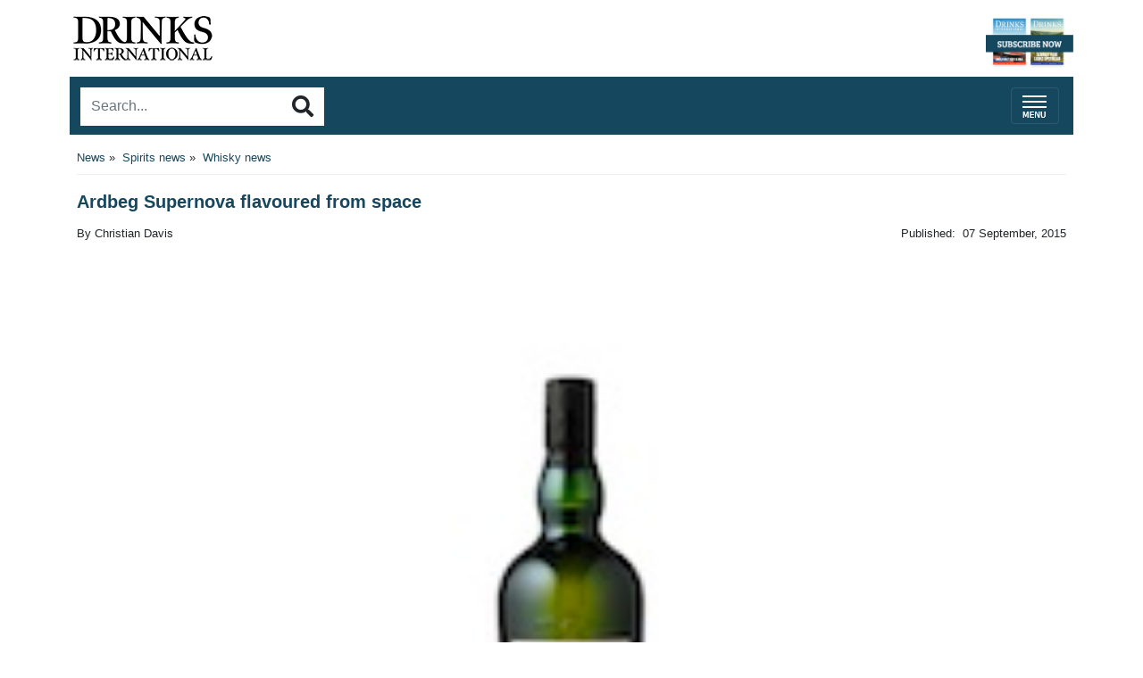

--- FILE ---
content_type: text/html
request_url: https://m.drinksint.com/news/fullstory.php/aid/5579/Ardbeg_Supernova_flavoured_from_space.html
body_size: 7597
content:
<!DOCTYPE html PUBLIC "-//W3C//DTD XHTML 1.0 Transitional//EN" "http://www.w3.org/TR/xhtml1/DTD/xhtml1-transitional.dtd">
<html lang="en-US" xml:lang="en-US" xmlns="http://www.w3.org/1999/xhtml">
<head>
<title>Ardbeg Supernova flavoured from space - Drinks International - The global choice for drinks buyers</title>
<meta http-equiv="Content-Type" content="text/html; charset=Windows-1252" />

<meta name="keywords" content="ardbeg, whisky, affect, zero, flavour, gravity, investigate, experiment, following, micro, single malt, zero gravity, whisky following, scotch whisky, malt scotch, ardbeg supernova flavoured, islay single malt, single malt scotch, malt scotch whisky, scotch whisky following"/>
<meta name="description" property="og:description" content="The Glenmorangie Company has released a new expression of Ardbeg, its Islay single malt scotch whisky, following an experiment to investigate how micro or..."/>
<meta property="og:url" content="https://m.drinksint.com/news/fullstory.php/aid/5579/Ardbeg_Supernova_flavoured_from_space.html"/>
<meta name="twitter:title" property="og:title" content="Ardbeg Supernova flavoured from space - Drinks International - The global choice for drinks buyers"/>
<link rel="canonical" href="https://drinksint.com/news/fullstory.php/aid/5579/Ardbeg_Supernova_flavoured_from_space.html"/>
<meta property="og:image" content="https://m.drinksint.com/https://m.drinksint.com/images//admin_logo.jpg?ver=745"/>
<meta name="viewport" content="width=device-width, initial-scale=1, maximum-scale=1">
<link rel="stylesheet" href="/style.php/styles.css"/>
<!--link rel="stylesheet" href="/style.php/elements.css"/>
<link href="/style.php/slideshow.css" rel="stylesheet" type="text/css" />
<link rel="apple-touch-icon" href="/images/iphone.png"/>
<link rel="shortcut icon" href="/favicon2.ico" />
<script language="javascript" src="/news/navbar.js"></script>
<script language="javascript" src="/jsf/jquery-1.4.2.min.js"></script>
<script src="/js/jquery.cycle.all.min.js" type="text/javascript"></script>
<script language="javascript" src="/jsf/mobile_functions.js"></script-->
<!-- new -->
<link rel="stylesheet" href="https://stackpath.bootstrapcdn.com/bootstrap/4.3.1/css/bootstrap.min.css"
integrity="sha384-ggOyR0iXCbMQv3Xipma34MD+dH/1fQ784/j6cY/iJTQUOhcWr7x9JvoRxT2MZw1T" crossorigin="anonymous">
<link rel="stylesheet" href="https://use.fontawesome.com/releases/v5.8.1/css/all.css"
integrity="sha384-50oBUHEmvpQ+1lW4y57PTFmhCaXp0ML5d60M1M7uH2+nqUivzIebhndOJK28anvf" crossorigin="anonymous">
<link href="https://fonts.googleapis.com/css?family=Bree+Serif" rel="stylesheet">
<!-- /new -->  
<script type="text/javascript">
function OLC(link) {
  ga('send', 'event', {
    eventCategory: 'Outbound Link',
    eventAction: 'click',
    eventLabel: link.href,
    transport: 'beacon'});}
</script>
<script language="JavaScript" type="text/javascript" src="//agile.pressflex.net/adx.js"></script>
<script language="JavaScript" type="text/javascript">
<!--
function PHPADS_showZone(zone) {
   var m3_u = (location.protocol=='https:'?'https://agile.pressflex.net/adjs.php':'http://agile.pressflex.net/adjs.php');
   var m3_r = Math.floor(Math.random()*99999999999);
   if (!document.MAX_used) document.MAX_used = ',';
   document.write ("<scr"+"ipt type='text/javascript' src='"+m3_u);
   document.write ("?zoneid=" + zone + "&amp;block=1");
   document.write ('&amp;cb=' + m3_r);
   if (document.MAX_used != ',') document.write ("&amp;exclude=" + document.MAX_used);
   document.write ("&amp;loc=" + escape(window.location));
   if (document.referrer) document.write ("&amp;referer=" + escape(document.referrer));
   if (document.context) document.write ("&context=" + escape(document.context));
   if (document.mmm_fo) document.write ("&amp;mmm_fo=1");
   document.write ("'><\/scr"+"ipt>");
}
//-->
</script>
<!-- Google GA4 tag (gtag.js) -->
<script async src="https://www.googletagmanager.com/gtag/js?id=G-X5VSJ6P1D8"></script>
<script>
  window.dataLayer = window.dataLayer || [];
  function gtag(){dataLayer.push(arguments);}
  gtag('js', new Date());

  gtag('config', 'G-X5VSJ6P1D8');
</script>


<!-- Google Universal Analytics -->
<script>
(function(i,s,o,g,r,a,m){i['GoogleAnalyticsObject']=r;i[r]=i[r]||function(){
(i[r].q=i[r].q||[]).push(arguments)},i[r].l=1*new Date();a=s.createElement(o),
m=s.getElementsByTagName(o)[0];a.async=1;a.src=g;m.parentNode.insertBefore(a,m)
})(window,document,'script','https://www.google-analytics.com/analytics.js','ga');

ga('create', 'UA-11678888-2', { cookieDomain: 'drinksint.com'});
ga('send', 'pageview');


</script>
<!-- End Google Analytics -->

</head>
<body>

<div id="layoutLogic" class="container p-2">



        <div id="zone_top" style="width: 320px;margin: 10px auto;">
                            <!-- AD ZONE -->
                            <script language='JavaScript' type='text/javascript'>
                                <!-- 
                                PHPADS_showZone('48');
                                //-->
                            </script>
                            <!-- /AD ZONE -->
                        </div>
    

<a href="/"><!--img src="/images/masthead_mobile.png" hspace="5" vspace="5" border="0" alt="Drinks International - The global choice for drinks buyers"-->
<header class="d-flex justify-content-between">
  <div class="masthead-logo"><img src="/files/images/DI_mlogo_black.png" alt="Drinks International Mobile Masthead"
          srcset="" class="pl-1"></div>
  <div class="subscribe-button"><a href="https://agilemedia.escosubs.co.uk/brands/drinks-international/subscribe-to-drinks-international.htm" tagret="Blank"><img class="subscribe-masthead img-fluid" src="/img/subscribe-now.png" height="50"
          alt="Subscribe to Drinks International Magazine"></a></div>
</header></a>
<script language="javascript">
<!--
SearchSubmitClicked = false;
function clearSubmitClicked() { SearchSubmitClicked = false; }
function ckSearchDblSubmit() {
if (SearchSubmitClicked) { return false; }
SearchSubmitClicked =  true;
return true;
}
// -->
</script>
<div class="d-flex mt-2 navbar-search-container justify-content-between pb-1">
    <form onsubmit="return ckSearchDblSubmit();" action="/news/search.php" method="get" name="searchbox"
        id="searchbox">
        <div class="input-group search-container">
            <input id="searchtext" type="text" class="form-control rounded-0 border-0"  name="_FB[q]" maxlength="64" value="" onChange="clearSubmitClicked()" placeholder="Search..." aria-label="Search..."
                aria-describedby="basic-addon2">
            <div class="input-group-append">
                <button class="btn border-0 btn-secondary-outline rounded-0" type="submit" name="SUBMIT[submit2]" value="Search" id="search_start_button"><i
                        class="fas fa-search h4 text-body"></i></button>
            </div>
        </div>

    </form>
    <nav class="navbar navbar-dark">
        <button class="navbar-toggler mt-1 collapsed" type="button" data-toggle="collapse" data-target="#navbarCollapse" aria-expanded="false">
            <span class="navbar-toggler-icon mt-1"></span>
        </button>
    </nav>
</div>

<div class="categories collapse navbar-collapse 0main" id="navbarCollapse">
<ul class="navbar-nav mr-auto navbar1main">
<li class="nav-item item dropdown"><a class="button nav-link 1item" href="javascript:void(0);">News</a><div class="dropdown-menu 2main"><a class="dropdown-item nav-link sub" href="javascript:void(0);">Spirits news</a>
<a class="dropdown-item nav-link sub" href="/news/categoryfront.php/id/206/Wine_news.html">Wine news</a>
<a class="dropdown-item nav-link sub" href="/news/categoryfront.php/id/207/Beer_and_cider_news.html">Beer and cider news</a>
<a class="dropdown-item nav-link sub" href="/news/categoryfront.php/id/178/Business_news.html">Business news</a>
<a class="dropdown-item nav-link sub" href="/news/categoryfront.php/id/60/Travel_retail_news.html">Travel retail news</a>
<a class="dropdown-item nav-link sub" href="/news/categoryfront.php/id/103/Bar_news.html">Bar news</a>
</div>
</li>
<li class="nav-item item dropdown"><a class="button nav-link 1item" href="javascript:void(0);">Supplements</a><div class="dropdown-menu 2main"><a class="dropdown-item nav-link sub" href="https://edition.pagesuite.com/html5/reader/production/default.aspx?pubname=&edid=9df1fe89-2ccc-41a0-8217-c7a3221f5972">2025 The Rum Supplement</a>
<a class="dropdown-item nav-link sub" href="https://edition.pagesuite.com/html5/reader/production/default.aspx?pubname=&edid=42ea0b40-bec2-4236-8049-ac722ccf1b1b">2025 The Global Bar Edition featuring The World's 50 Best Bars</a>
<a class="dropdown-item nav-link sub" href="https://edition.pagesuite.com/html5/reader/production/default.aspx?pubname=&edid=1b3c02d8-3f75-4d03-a132-e1aa1ddf5862">2025 International Spirits Challenge Results Guide</a>
<a class="dropdown-item nav-link sub" href="https://edition.pagesuite.com/html5/reader/production/default.aspx?pubname=&edid=90703082-b516-4c02-9d22-06ebb1cbe62f">2025 The World's Most Admired Whiskies</a>
<a class="dropdown-item nav-link sub" href="https://edition.pagesuite.com/html5/reader/production/default.aspx?pubname=&edid=eb54b42d-2632-47eb-8cb2-31383ab8ba76">2025 Bar World 100</a>
<a class="dropdown-item nav-link sub" href="https://edition.pagesuite.com/html5/reader/production/default.aspx?pubname=&edid=2fbee733-35dd-4eee-8c31-81542f19fc1c">2025 The World's Most Admired Wine Brands</a>
<a class="dropdown-item nav-link sub" href="https://edition.pagesuite.com/html5/reader/production/default.aspx?pubname=&edid=2e727a07-2c6d-43ac-9e50-9d5632f97fb5">2025 The Brands Report</a>
<a class="dropdown-item nav-link sub" href="https://edition.pagesuite.com/html5/reader/production/default.aspx?pubname=&edid=9135d70a-7533-455a-8114-2ea03cc5227d">2024 The World's Most Admired Whiskies</a>
<a class="dropdown-item nav-link sub" href="https://edition.pagesuite-professional.co.uk/html5/reader/production/default.aspx?pubname=&edid=82d41f84-dcda-47c2-ad3e-4ea6904ed14e">2024 The Global Bar Edition featuring The World's 50 Best Bars</a>
<a class="dropdown-item nav-link sub" href="https://edition.pagesuite.com/html5/reader/production/default.aspx?pubname=&edid=86719a87-8796-4329-8967-9aaeaa76e00f">2024 International Spirits Challenge Results Guide</a>
<a class="dropdown-item nav-link sub" href="https://edition.pagesuite.com/html5/reader/production/default.aspx?pubname=&edid=734fac23-55d9-40ac-9a7c-53d4af10b02c">2024 Bar World 100</a>
<a class="dropdown-item nav-link sub" href="https://edition.pagesuite.com/html5/reader/production/default.aspx?pubname=&edid=d673db68-666f-4871-95c0-ee7ea08423b1">2024 The Cocktail Report</a>
<a class="dropdown-item nav-link sub" href="https://edition.pagesuite.com/html5/reader/production/default.aspx?pubname=&edid=9955ecc0-d18b-4e8b-9a75-b45720554382">2024 The World's Most Admired Wine Brands</a>
<a class="dropdown-item nav-link sub" href="https://edition.pagesuite.com/html5/reader/production/default.aspx?pubname=&edid=8bf3efc8-141d-4dc0-bcee-2a94d254651e">2024 The World's Most Admired Champagne Brands</a>
<a class="dropdown-item nav-link sub" href="https://edition.pagesuite.com/html5/reader/production/default.aspx?pubname=&edid=56edebc1-6f81-4d3a-a70c-eb1335fb0247">2024 The Brands Report</a>
<a class="dropdown-item nav-link sub" href="https://edition.pagesuite.com/html5/reader/production/default.aspx?pubname=&edid=702ab687-e503-4109-abe7-b006d5b8f2b6">2023 The World's Most Admired Whiskies</a>
<a class="dropdown-item nav-link sub" href="https://edition.pagesuite-professional.co.uk/html5/reader/production/default.aspx?pubname=&edid=0c48a243-dd2a-41b7-bb08-21cf2e807d8f">2023 The Global Bar Edition featuring The World's 50 Best Bars</a>
<a class="dropdown-item nav-link sub" href="https://edition.pagesuite.com/html5/reader/production/default.aspx?pubname=&edid=4eee2b58-b5f6-4b9f-9863-76b299fac00b">2023 International Spirits Challenge Results Guide</a>
<a class="dropdown-item nav-link sub" href="https://edition.pagesuite-professional.co.uk/html5/reader/production/default.aspx?pubname=&edid=b49754fe-9ca1-465a-912a-7f96db49245f">2023 The Cocktail Report</a>
<a class="dropdown-item nav-link sub" href="https://edition.pagesuite-professional.co.uk/html5/reader/production/default.aspx?pubname=&edid=2cb7aa17-aa52-44df-b904-b64e9764baf6">2023 The World's Most Admired Wine Brands</a>
<a class="dropdown-item nav-link sub" href="https://edition.pagesuite-professional.co.uk/html5/reader/production/default.aspx?pubname=&edid=3a1c3541-718e-4e88-ba29-cf8eb0bf6ca8">2023 The World's Most Admired Champagne Brands</a>
<a class="dropdown-item nav-link sub" href="https://edition.pagesuite-professional.co.uk/html5/reader/production/default.aspx?pubname=&edid=2631aaa5-c596-4cba-ba37-9ec9417079bd">2023 The Brands Report</a>
<a class="dropdown-item nav-link sub" href="https://edition.pagesuite.com/html5/reader/production/default.aspx?pubname=&edid=6ef026a9-e1a1-4efa-941e-69ea0d1583a6">2022 International Spirits Challenge Results Guide</a>
<a class="dropdown-item nav-link sub" href="https://edition.pagesuite.com/html5/reader/production/default.aspx?pubname=&edid=4aff7d15-c96c-48ce-bad7-4be700cfe7c9">2022 Bar World 100</a>
<a class="dropdown-item nav-link sub" href="https://edition.pagesuite.com/html5/reader/production/default.aspx?pubname=&edid=8d8ff72b-8c1e-4bdc-af23-ce3c8f32f84c">2022 Millionaires' Club</a>
<a class="dropdown-item nav-link sub" href="https://edition.pagesuite.com/html5/reader/production/default.aspx?pubname=&edid=b35db17e-11aa-498e-aa83-b53ca3a006c6">2022 The World's Most Admired Wine Brands</a>
<a class="dropdown-item nav-link sub" href="https://edition.pagesuite.com/html5/reader/production/default.aspx?pubname=&edid=d3588570-d5a8-4680-83e6-af241b4deaae">2022 The World's Most Admired Champagne Brands</a>
<a class="dropdown-item nav-link sub" href="https://edition.pagesuite.com/html5/reader/production/default.aspx?pubname=&edid=ff604644-e66a-44c8-8925-df7c0b9f1b05">2022 Annual Brands Report</a>
<a class="dropdown-item nav-link sub" href="https://edition.pagesuite.com/html5/reader/production/default.aspx?pubname=&edid=ac56a5d0-2358-42c9-991b-80e689538c7e">2021 Rum Supplement</a>
<a class="dropdown-item nav-link sub" href="https://edition.pagesuite-professional.co.uk/html5/reader/production/default.aspx?pubname=&edid=961333e4-5899-47fe-a616-c19e12bf7da8">2021 World's Most Admired Whiskies</a>
<a class="dropdown-item nav-link sub" href="https://edition.pagesuite-professional.co.uk/html5/reader/production/default.aspx?pubname=&edid=9f6c20a0-915f-4b0e-97e9-5670d0ea2d35">2021 Bar World 100</a>
<a class="dropdown-item nav-link sub" href="https://edition.pagesuite-professional.co.uk/html5/reader/production/default.aspx?pubname=&edid=b634ca6e-9fab-46de-9907-3f9cc80a323f">2021 International Spirits Challenge</a>
<a class="dropdown-item nav-link sub" href="https://edition.pagesuite.com/html5/reader/production/default.aspx?pubname=&edid=99b53229-8276-4b6e-a2db-f3608b972a25">2021 The Millionaires' Club</a>
<a class="dropdown-item nav-link sub" href="https://edition.pagesuite.com/html5/reader/production/default.aspx?pubname=&edid=02f249b3-570f-46e1-9776-7fddb7dab406">2021 The World's Most Admired Wine Brands</a>
<a class="dropdown-item nav-link sub" href="https://edition.pagesuite-professional.co.uk/html5/reader/production/default.aspx?pubname=&edid=0179244d-f778-4e86-820e-6240b924d249">2021 The World's Most Admired Champagne Brands</a>
<a class="dropdown-item nav-link sub" href="https://edition.pagesuite-professional.co.uk/html5/reader/production/default.aspx?pubname=&edid=2056dc6a-ad46-4d3d-aff8-f0dd8c63f5ac">2021 Annual Brands Report</a>
<a class="dropdown-item nav-link sub" href="https://edition.pagesuite-professional.co.uk/html5/reader/production/default.aspx?pubname=&edid=676f938d-edd4-45e9-96fc-6607abe39fa7">2020 Rum Supplement</a>
<a class="dropdown-item nav-link sub" href="https://edition.pagesuite.com/html5/reader/production/default.aspx?pubname=&edid=d0e0f518-e4f7-4771-b468-b09db9d9ad94">2020 The Global Bar Edition featuring The World's 50 Best Bars </a>
<a class="dropdown-item nav-link sub" href="https://edition.pagesuite.com/html5/reader/production/default.aspx?pubname=&edid=c6b934c8-d083-4872-8d41-a9f0c427a012">2020 International Spirits Challenge</a>
<a class="dropdown-item nav-link sub" href="https://edition.pagesuite-professional.co.uk/html5/reader/production/default.aspx?pubname=&edid=6fbe3ec6-0733-4761-8525-943e25b364b3">2020 Bar World 100</a>
<a class="dropdown-item nav-link sub" href="https://edition.pagesuite-professional.co.uk/html5/reader/production/default.aspx?pubname=&edid=81e89022-b46c-4ec3-8601-bd9866938ed7">2020 The Millionaires' Club</a>
<a class="dropdown-item nav-link sub" href="https://edition.pagesuite-professional.co.uk/html5/reader/production/default.aspx?pubname=&edid=bae58208-2a56-41e8-8233-3d08b6cedea5">2020 The World's Most Admired Wine Brands</a>
<a class="dropdown-item nav-link sub" href="http://edition.pagesuite.com/html5/reader/production/default.aspx?pubname=&edid=69cca9a0-40f7-41ea-b4e8-816cd67400a5">2020 The World's Most Admired Champagne Brands</a>
<a class="dropdown-item nav-link sub" href="http://edition.pagesuite.com/html5/reader/production/default.aspx?pubname=&edid=929b08c3-9ea0-41d6-896d-25f15ec9d463">2020 Annual Brands Report</a>
</div>
</li>
<li class="nav-item item dropdown"><a class="button nav-link 1item" href="/news/categoryfront.php/id/195/Analysis.html">Analysis</a></li>
<li class="nav-item item dropdown"><a class="button nav-link 1item" href="/news/categoryfront.php/id/179/Comment.html">Comment</a></li>
<li class="nav-item item dropdown"><a class="button nav-link 1item" href="/news/categoryfront.php/id/306/Sponsored_Content.html">Sponsored Content</a></li>

</ul>



<div class="clearer"></div>
</div>


    <!--div id="topnavbar">
      <div class="header_square"></div>
      <a href="/">Home</a>
      <div class="header_square"></div>
      <a href="javascript:void(0);" onclick="scroll_to_menu()">Menu</a>
      <a style="display: inline-block;position: relative;" class="search_icon" href="javascript:void(0);" onclick="open_search_box()"></a>
      <a style="display: none;position: relative;" id="login_icon" class="login_icon" href="javascript:void(0);" onclick="open_login_box()"></a>
    </div-->
    <div class="container p-2">
           <div id="zone_top" style="width: 320px;margin: 10px auto;">
                            <!-- AD ZONE -->
                            <script language='JavaScript' type='text/javascript'>
                                <!-- 
                                PHPADS_showZone('49');
                                //-->
                            </script>
                            <!-- /AD ZONE -->
                        </div>
  <div class="box leftside" id="loginbox" style="display:none;">
<div class="header">User Login</div>
<div class="content">
<div class="status">You are not logged in.</div>

<form action="/user.php" method="post" id="loginbox">
<input type="hidden" name="login" value="1"/>
<div class="lb_loginBoxIn"><p class="lb_user">User:</p>
<input id="username" type="text" name="user" value="" /></div>
<div class="lb_loginBoxIn"><p class="lb_pass">Pw:</p>
<input id="userpw" type="password" name="pass" value="" /></div>
<div class="lb-cb-container"><input class="checkbox" type="checkbox" name="rememberme" value="1" />
<p class="lb_remember">remember me</p>    </div>

<div class="buttons">
<button type="submit" name="login" value="Log in" id="login_button">Log in</button>
</div>
<div id="login_links">
<ul>
<li><a href="/user.php?forgotpw=1" class="button nowrap">Forgot Password?</a></li>

<!--li><a href="/user.php/privacy.html" class="button nowrap"></a></li-->
</ul>
</div>
</form>
</div>
</div>

  <div class="column-content">
        <!-- PFPS_APBM:0 --><div class="articleTools" style="float:right;">
<span class="addthis_toolbox addthis_default_style " 
    addthis:url="http://m.drinksint.com//news/fullstory.php/aid/5579/Ardbeg_Supernova_flavoured_from_space.html"
    addthis:title="Ardbeg Supernova flavoured from space">
<a class="addthis_button_preferred_1"></a>
<a class="addthis_button_preferred_2"></a>
<a class="addthis_button_preferred_3"></a>
<a class="addthis_button_preferred_4"></a>
<a class="addthis_button_compact"></a>
<a class="addthis_counter addthis_bubble_style"></a>
</span>
<script type="text/javascript">var addthis_config = {"data_track_clickback":true};</script>
<script type="text/javascript" src="//s7.addthis.com/js/300/addthis_widget.js#pubid=ra-4e088dd12cbbd55e" async="async"></script> 
</div>
<div id="breadcrumb" class="breadcrumb-drinks">
<ul style="border-bottom: 1px solid #EEE; padding: 0 0 10px 0;">
<li style="line-height: 16px; list-style-type: none;">
<a href="/news/categoryfront.php/id/57/News.html">News</a>&nbsp;&raquo;&nbsp;
<a href="/news/categoryfront.php/id/205/Spirits_news.html">Spirits news</a>&nbsp;&raquo;&nbsp;
<a href="/news/categoryfront.php/id/208/Whisky_news.html" class="selected">Whisky news</a>

</li>
</ul>
</div>

<div class="box article center">



<!-- article.headline -->
<p class="headline news-headline">Ardbeg Supernova flavoured from space</p>




<!--div class="article_author"><span class="paramn">By</span> <span class="paramv">Christian Davis</span></div-->
<div class="date-author-container d-flex justify-content-between"><!-- closed in published on-->
<div class="bycontainer">
    <div class="article_author">By Christian Davis</div>
</div>

<!-- <div class="publication_date"><span class="paramn"></span> <span class="paramv">07 September, 2015</span></div> -->
<div class="datecontainer">
    <div class="article_author">Published:&nbsp; 07 September, 2015</div>
</div>
</div>




<div class="photo first">
<!-- article.photo.img -->
<!--img class="img-fluid" src="//cdn709.pressflex.net/images//5579.photo.2.jpg?m=1441630291" alt=""-->
<div class="img-fluid" style="background-image:url('//cdn709.pressflex.net/images//5579.photo.2.jpg?m=1441630291');background-size:contain;height:60vw; background-repeat: no-repeat; background-position: center;"></div>

</div>

<div class="summary"><p><strong>The Glenmorangie Company has released a new expression of Ardbeg, its Islay single malt scotch whisky, following an experiment to investigate how micro or zero gravity would affect the flavour of whisky.</strong></p></div>

<div class="content">
<p>The company says the experiment began in October 2011 when vials of new make Ardbeg distillate and shards of Ardbeg casks were sent to the US National Lab on the international space station by the distillery&rsquo;s partner, US space research company, NanoRacks.</p>
<p>The vials orbited Earth at 17,227 miles an hour for nearly three years.</p>
<p>Glenmorangie/Ardbeg&rsquo;s director of distilling and whisky creation Dr Bill Lumsden then analysed them alongside control samples. He said: &ldquo;When I nosed and tasted the space samples, it became clear that much more of Ardberg&rsquo;s smoky, phenolic character shone through &ndash; to reveal a different set of smoky flavours which I have not encountered here on Earth before.&rdquo;</p>
<p>Further analysis, looking at ratios of types of wood extractive compounds showed differences between the two sets of samples, which the company says shows that gravity has an effect of maturation.</p>


<p>So, the distillery has released what it describes as its final bottling of Ardbeg Supernova (non-chill filtered, bottled at 54.3% abv, &pound;124.99) exclusively to its loyal following, the &lsquo;Ardbeg Committee&rsquo; (120,000 in more than 130 countries). It is said to contain the most highly peated Ardbeg, said to provide an &ldquo;intensity reminiscent of the exploding star after which it is named&rdquo;.</p>
<p></p>
<br>

<br><center></center><br>
</div>

</div>
        
        
        
        
        
        
        
        
  </div>
</div><!-- container -->
  <div id="footerBody">
	<!--div class="tc" align="center">
<p class="footerMenu"><a href="/info/about_us.php">About us</a> | <a href="/info/contact_us.php">Contact us</a></p>
<p class="footerMenu"><a href="http://drinksint.com/?to_original_site=yes" style="font-size: 12px;">Desktop site</a></p>
<p class="companyFooter">Hosted by <a target="_blank" href="http://www.pressflex.com">Pressflex</a></p>
</div-->

<footer class="footer-links-container">
    <a href="/info/about_us.php" class="footer-link">ABOUT US</a>
    <a href="/info/contact_us.php" class="footer-link">CONTACT US</a>
    <a href="/news/categoryfront.php/id/137/Media_Pack.html" class="footer-link">ADVERTISE WITH US</a>
    <a href="/news/categoryfront.php/id/137/Media_Pack.html" class="footer-sublink">Technical Specifications</a>
    <a href="https://agilemedia.escosubs.co.uk/brands/drinks-international/subscribe-to-drinks-international.htm" class="footer-link">SUBSCRIBE</a>
    <a href="/emailsignup/index.php" class="footer-sublink">Newsletter</a>
    <a href="/news/archive_browser.php" class="footer-sublink">Archives</a>
    <a href="https://harpers.co.uk/news/fullstory.php/aid/21651/" class="footer-link">AGILE PUBLICATIONS</a>
    <a href="http://www.drinksretailingnews.co.uk/" class="footer-sublink">Drinks Retailing News</a>
    <a href="https://harpers.co.uk/" class="footer-sublink">Harpers Wine &amp; Spirit</a>
    <a href="https://www.classbarmag.co.uk/" class="footer-sublink"> Class</a>
</footer>

  </div>
</div>
</div>

<script src="https://code.jquery.com/jquery-3.3.1.slim.min.js"
integrity="sha384-q8i/X+965DzO0rT7abK41JStQIAqVgRVzpbzo5smXKp4YfRvH+8abtTE1Pi6jizo"
crossorigin="anonymous"></script>
<script src="https://cdnjs.cloudflare.com/ajax/libs/popper.js/1.14.7/umd/popper.min.js"
integrity="sha384-UO2eT0CpHqdSJQ6hJty5KVphtPhzWj9WO1clHTMGa3JDZwrnQq4sF86dIHNDz0W1"
crossorigin="anonymous"></script>
<script language="javascript" src="/js/dropdown2.js"></script>
<script src="https://stackpath.bootstrapcdn.com/bootstrap/4.3.1/js/bootstrap.min.js"
integrity="sha384-JjSmVgyd0p3pXB1rRibZUAYoIIy6OrQ6VrjIEaFf/nJGzIxFDsf4x0xIM+B07jRM"
crossorigin="anonymous"></script>
<img src="/pixmaps/count.gif?1770025105" height="1" width="1" alt="" />
</body>
</html>
